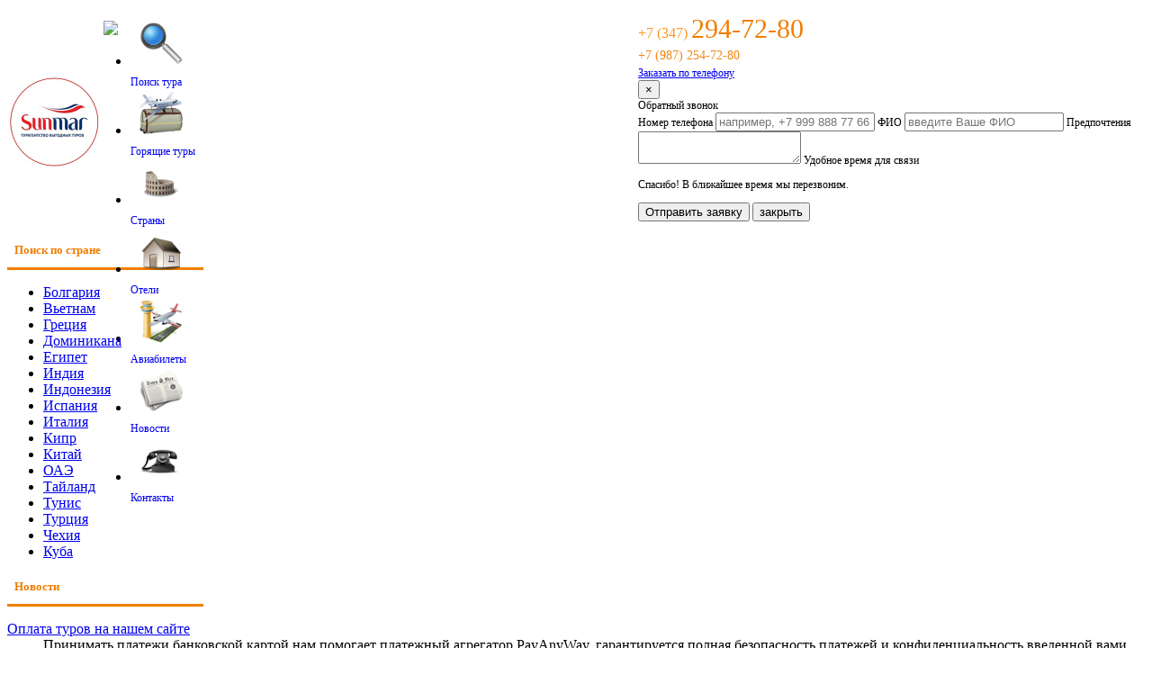

--- FILE ---
content_type: text/html; charset=windows-1251
request_url: http://omegatravelufa.ru/
body_size: 8069
content:
<!DOCTYPE html PUBLIC "-//W3C//DTD XHTML 1.0 Transitional//EN" "http://www.w3.org/TR/xhtml1/DTD/xhtml1-transitional.dtd">
<html xmlns="http://www.w3.org/1999/xhtml" xml:lang="ru" lang="ru">
<head>
	<meta http-equiv="X-UA-Compatible" content="IE=edge" />
	<title>Омега Travel Уфа, подбор и поиск туров, отелей</title>
	<link rel="shortcut icon" type="image/x-icon" href="/bitrix/templates/corp_services_blue/favicon.ico" />
	
	<link rel="stylesheet" type="text/css" href="/bitrix/templates/corp_services_blue/common.css" />
	
	<meta http-equiv="Content-Type" content="text/html; charset=windows-1251" />
<meta name="robots" content="index, follow" />
<meta name="keywords" content="отель, тур, уфа" />
<meta name="description" content="Омега Travel Уфа, подбор и поиск туров, отелей" />
<link href="/bitrix/cache/css/s1/corp_services_blue/page_d6f0d7cabe4c986e2f93912b48b528d4/page_d6f0d7cabe4c986e2f93912b48b528d4_7972b0c94d55878bb5a5ad56169064d1.css?158323518410952" type="text/css" rel="stylesheet" />
<link href="/bitrix/cache/css/s1/corp_services_blue/kernel_main/kernel_main.css?15824642099383" type="text/css" rel="stylesheet" />
<link href="/bitrix/cache/css/s1/corp_services_blue/template_fac0dfe84ac446f34edbc8203a613fc1/template_fac0dfe84ac446f34edbc8203a613fc1_8012015f35e12448aae4c30b4fef7809.css?158246420929384" type="text/css" rel="stylesheet" />

<script type="text/javascript">if(!window.BX)window.BX={message:function(mess){if(typeof mess=='object') for(var i in mess) BX.message[i]=mess[i]; return true;}};</script><script type="text/javascript">(window.BX||top.BX).message({'LANGUAGE_ID':'ru','FORMAT_DATE':'DD.MM.YYYY','FORMAT_DATETIME':'DD.MM.YYYY HH:MI:SS','COOKIE_PREFIX':'BITRIX_SM','USER_ID':'','SERVER_TIME':'1769113165','SERVER_TZ_OFFSET':'10800','USER_TZ_OFFSET':'0','USER_TZ_AUTO':'Y','bitrix_sessid':'2192a9833da577a2737902b8f086a694','SITE_ID':'s1'});(window.BX||top.BX).message({'JS_CORE_LOADING':'Загрузка...','JS_CORE_NO_DATA':'- Нет данных -','JS_CORE_WINDOW_CLOSE':'Закрыть','JS_CORE_WINDOW_EXPAND':'Развернуть','JS_CORE_WINDOW_NARROW':'Свернуть в окно','JS_CORE_WINDOW_SAVE':'Сохранить','JS_CORE_WINDOW_CANCEL':'Отменить','JS_CORE_H':'ч','JS_CORE_M':'м','JS_CORE_S':'с','JSADM_AI_HIDE_EXTRA':'Скрыть лишние','JSADM_AI_ALL_NOTIF':'Показать все','JSADM_AUTH_REQ':'Требуется авторизация!','JS_CORE_WINDOW_AUTH':'Войти','JS_CORE_IMAGE_FULL':'Полный размер'});</script>

<script type="text/javascript" src="/bitrix/cache/js/s1/corp_services_blue/kernel_main/kernel_main.js?1583227996252282"></script>
<script type="text/javascript">BX.setCSSList(['/bitrix/js/main/core/css/core.css']); </script>
<script type="text/javascript">BX.setJSList(['/bitrix/js/main/core/core.js','/bitrix/js/main/core/core_ajax.js','/bitrix/js/main/session.js','/bitrix/js/main/core/core_fx.js','/bitrix/js/main/core/core_window.js','/bitrix/js/main/utils.js']); </script>
<script type="text/javascript">
bxSession.Expand(1440, '2192a9833da577a2737902b8f086a694', false, 'c4bfbc3445d81a469d58b86caeaad356');
</script>


<script type="text/javascript" src="/bitrix/cache/js/s1/corp_services_blue/template_e6c0a0da48a523454ec18e8b5656a636/template_e6c0a0da48a523454ec18e8b5656a636_7c5dd2979d45d63c880d75fb70998c4f.js?1582464209366583"></script>

<script type="text/javascript" src="/bitrix/cache/js/s1/corp_services_blue/page_9dfaf6a1056edb4b2f79c1077e0374f9/page_9dfaf6a1056edb4b2f79c1077e0374f9_0d6be12302255e2c6ce18b2dc4f14e35.js?15832351845909"></script>

	
	<!--[if lte IE 6]>
	<style type="text/css">
		
		#support-question { 
			background-image: none;
			filter: progid:DXImageTransform.Microsoft.AlphaImageLoader(src='./images/question.png', sizingMethod = 'crop'); 
		}
		
		#support-question { left: -9px;}
		
		#banner-overlay {
			background-image: none;
			filter: progid:DXImageTransform.Microsoft.AlphaImageLoader(src='./images/overlay.png', sizingMethod = 'crop');
		}
		
	</style>
	<![endif]-->

	<link rel="stylesheet" type="text/css" href="/bitrix/templates/corp_services_blue/colors.css" />
		
</head>
<body>
		<div id="page-wrapper">
		
			<div id="panel"></div>
	
			<div id="header">
				<table>
					<tr>
						<td id="logo"><a href="/" title="На главную страницу"><img src="/upload/medialibrary/5d0/5d0426b873799098f2aca2d1a9457e6b.jpg" title="SUNMAR.jpg" border="0" alt="SUNMAR.jpg" width="100" height="100"  /></a></td>
						<td id="slogan" style="vertical-align: top;padding-top: 5px;"><a href="/" ><img src="/bitrix/templates/corp_services_blue/logo2.jpg" border="0" width="265" style=" width: 265px; height: auto; margin-top: 8px;"  /></a></td>










<td id="slogan" style="vertical-align: top;padding-top: 5px;">
<ul id="horizontal-multilevel-menu" style="height: 80px;
    background: none;
    box-shadow: none;
    border: 0;
    border-radius: 0;width: 560px;
    padding: 10px 0 0 10px;
    margin: 0;
">


	
	
		
							<li><a href="/tours/" class="root-item" style="
 line-height: 29px;text-decoration: none;font-size: 12px;padding: 0px 10px;
"><img src="/upload/6.png" width="48" /><br>Поиск тура</a></li>
			
		
	
	

	
	
		
							<li><a href="/hot-tours/" class="root-item" style="
 line-height: 29px;text-decoration: none;font-size: 12px;padding: 0px 10px;
"><img src="/upload/3.png" width="48" /><br>Горящие туры</a></li>
			
		
	
	

	
	
		
							<li><a href="/countries/" class="root-item" style="
 line-height: 29px;text-decoration: none;font-size: 12px;padding: 0px 10px;
"><img src="/upload/1.png" width="48" /><br>Страны</a></li>
			
		
	
	

	
	
		
							<li><a href="/hotel/" class="root-item" style="
 line-height: 29px;text-decoration: none;font-size: 12px;padding: 0px 10px;
"><img src="/upload/4.png" width="48" /><br>Отели</a></li>
			
		
	
	

	
	
		
							<li><a href="/air/" class="root-item" style="
 line-height: 29px;text-decoration: none;font-size: 12px;padding: 0px 10px;
"><img src="/upload/2.png" width="48" /><br>Авиабилеты</a></li>
			
		
	
	

	
	
		
							<li><a href="/news/" class="root-item" style="
 line-height: 29px;text-decoration: none;font-size: 12px;padding: 0px 10px;
"><img src="/upload/7.png" width="48" /><br>Новости</a></li>
			
		
	
	

	
	
		
							<li><a href="/contacts/" class="root-item" style="
 line-height: 29px;text-decoration: none;font-size: 12px;padding: 0px 10px;
"><img src="/upload/5.png" width="48" /><br>Контакты</a></li>
			
		
	
	


</ul>
</td>
                                                <td id="phone" style="vertical-align: top;padding-top: 5px;">
<div style="color: rgb(255, 149, 34);"> +7 (347) <span style="font-size: 30px; color: rgb(241, 126, 0);">294-72-80</span> </div>
 
<div style="color: rgb(241, 134, 17); font-size: 14px; line-height: 25px;"> +7 (987) 254-72-80  </div>
 
<div style="font-size: 12px;">	
<a href="#" onclick="return openCallBackModal();">Заказать по телефону</a>
<div class="modal hide fade" id="callBack">
	<div class="modal-header">
		<button type="button" class="close" data-dismiss="modal" aria-hidden="true">&times;</button>
		<div class="modal-title">Обратный звонок</div>
	</div>
	<form method="POST" action="/bitrix/components/wlcomponents/callback/ajax.php" id="callBackForm">
	<div class="modal-body">
		<div id="form">
			<label>Номер телефона</label>
			<input type="text" id="phone" name="phone" placeholder="например, +7 999 888 77 66" />
			<label>ФИО</label>
			<input type="text" id="fio" name="fio" placeholder="введите Ваше ФИО" />
										<label>Предпочтения</label>
				<textarea id="question" name="question"></textarea>
										<label>Удобное время для связи</label>
				<input type="hidden" id="time" name="time"></input>
				<div id="slider-range" class="ui-slider"></div>
					</div>
		<div id="thanks" class="hide">
			<p>Спасибо! В ближайшее время мы перезвоним.</p>
		</div>
	</div>
	<div class="modal-footer">
		<button type="submit" class="btn" id="send_btn">Отправить заявку</button>
		<button type="button" class="btn hide" id="close_btn" data-dismiss="modal" aria-hidden="true">закрыть</button>
	</div>
	</form>
</div></div>
 
<div style="font-size: 12px;"> 
  <br />
 </div>
</td>
					</tr>
				</table>


			</div>


<div class="menu-clear-left"></div>
<div style="display:none;">

<ul id="horizontal-multilevel-menu">


	
	
		
							<li><a href="/hot-tours/" class="root-item">Горящие туры</a></li>
			
		
	
	

	
	
		
							<li><a href="/tours/" class="root-item">Поиск тура</a></li>
			
		
	
	

	
	
		
							<li><a href="/countries/" class="root-item">Страны</a></li>
			
		
	
	

	
	
		
							<li><a href="/hotel/" class="root-item">Отели</a></li>
			
		
	
	

	
	
		
							<li><a href="/air/" class="root-item">Авиабилеты</a></li>
			
		
	
	

	
	
		
							<li><a href="/news/" class="root-item">Новости</a></li>
			
		
	
	

	
	
		
							<li><a href="/contacts/" class="root-item">Контакты</a></li>
			
		
	
	


</ul>
<div class="menu-clear-left"></div>
</div>
				
		
			<div id="content-wrapper">
				<div id="content">
								
					<div id="workarea-wrapper">
						<div id="left-menu">
<h5 style="
    padding: 6px 0 0 8px;  height: 27px;  margin: 0;  width: 210px;  color: #F17E00;  border-bottom: 3px solid #F17E00;  margin-bottom: 6px;
">Поиск по стране</h5>
						

<ul class="left-menu">
<li ><a  href="/tours/bolgaria.php">Болгария</a><li ><a  href="/tours/vietnam.php">Вьетнам</a><li ><a  href="/tours/grecia.php">Греция</a><li ><a  href="/tours/dominikana.php">Доминикана</a><li ><a  href="/tours/egipet.php">Египет</a><li ><a  href="/tours/india.php">Индия</a><li ><a  href="/tours/indonezia.php">Индонезия</a><li ><a  href="/tours/ispania.php">Испания</a><li ><a  href="/tours/italy.php">Италия</a><li ><a  href="/tours/kipr.php">Кипр</a><li ><a  href="/tours/kitay.php">Китай</a><li ><a  href="/tours/oae.php">ОАЭ</a><li ><a  href="/tours/tailand.php">Тайланд</a><li ><a  href="/tours/tunis.php">Тунис</a><li ><a  href="/tours/turcia.php">Турция</a><li ><a  href="/tours/chehia.php">Чехия</a><li ><a  href="/tours/index.php">Куба</a></ul>

<h5 style="
    padding: 6px 0 0 8px;  height: 27px;  margin: 0;  width: 210px;  color: #F17E00;  border-bottom: 3px solid #F17E00;  margin-bottom: 6px;
">Новости</h5>
<dl class="block-list">



<dt><a href="/news/27/">Оплата туров на нашем сайте</a></dt>
<dd>			Принимать платежи банковской картой нам помогает платежный агрегатор PayAnyWay, гарантируется полная безопасность платежей и конфиденциальность введенной вами информации. <br />
<br />
Безопасность платежей с помощью банковских карт обеспечивается технологиями защищенного соединения HTTPS и двухфакторной аутентификации пользователя 3D Secure. В соответствии с ФЗ «О защите прав потребителей» в случае, если вам была оказана услуга ненадлежащего качества, платеж может быть возвращен на банковскую карту, с которой производилась оплата.<br />
<br />
Внимание! Оплата картой на сайте происходит в режиме онлайн, нажать на кнопку &quot;Назад&quot; и вернуться к оплате в дальнейшем будет невозможно! Поэтому, пожалуйста, уточняйте все интересующие Вас вопросы по туристическому продукту до оформления заказа. <br />
<br />
		</dd>



<dt><a href="/news/21/">Туры в рассрочку и кредит</a></dt>
<dd>			Все туры вы можете приобрести в рассрочку на 4 и 6 месяцев<br />
<br />
Решение банка - от 10 минут<br />
Первоначальный взнос - от 0&#37;<br />
Без переплаты&nbsp;&nbsp;&#40;0&#37;&#41;<br />
Минимум документов при оформлении заявки &#40;паспорт и второй документ&#41;<br />
Рассрочка оформляется в офисе продаж <br />
Рассрочка выдается банком &quot;Русский стандарт&quot; <br />
Оплата рассрочки происходит через терминалы банка или кассира<br />
<br />
Туры в кредит<br />
<br />
Если у вас не получается откладывать деньги на отпуск, и вы не смогли накопить на заветную путевку, а в отпуск все же хочется, вы всегда можете купить тур в кредит. Оформить покупку путевки в кредит вы можете в нашем турагентстве. <br />
<br />
Процедура оформления тура в кредит весьма проста:<br />
<br />
1. С помощью калькулятора по кредиту мы подбираем для вас подходящий вариант кредита и оплаты. Далее заполняется заявка на кредит и отправляется по электронной почте в офис банка.<br />
2. Банк рассматривает заявку и в случае положительного ответа отправляет также по электронной почте кредитный договор. &#40;Время рассмотрения заявки не более 20 минут&#41;<br />
3. На следующий день на расчетный счет поступает сумма кредита, которая затем используется для оплаты тура.<br />
4. Согласно графику платежей клиент в дальнейшем рассчитывается с банком ежемесячными платежами.<br />
<br />
Для оформления тура в кредит необходим только паспорт клиента.<br />
<br />
Туры в кредит – весьма удобная процедура:<br />
<br />
Нет первоначального взноса<br />
Срок кредитования от 3 до 24 месяцев<br />
Не требуется поручитель или залог<br />
Сумма кредита от 3 000 до 150 000<br />
Высокая скорость рассмотрения заявки<br />
<br />
<br />
		</dd>



<dt><a href="/news/20/">Оплата банковскими картами в офисе</a></dt>
<dd>			Появилась возможность оплачивать туры банковскими картами в офисе по адресу: <br />
г. Уфа, ул. Цюрупы, д. 97/3, ТК Центральный 3 этаж.<br />
<br />
&nbsp;&nbsp;&nbsp;&nbsp;&nbsp;&nbsp;&nbsp;&nbsp;&nbsp;&nbsp;&nbsp;&nbsp;&nbsp;&nbsp;&nbsp;&nbsp;&nbsp;&nbsp;&nbsp;&nbsp;&nbsp;&nbsp;&nbsp;&nbsp;&nbsp;&nbsp;&nbsp;&nbsp;&nbsp;&nbsp;&nbsp;&nbsp;&nbsp;&nbsp;&nbsp;&nbsp;&nbsp;&nbsp;&nbsp;&nbsp;&nbsp;&nbsp;&nbsp;&nbsp;&nbsp;&nbsp;&nbsp;&nbsp;&nbsp;&nbsp;&nbsp;&nbsp;&nbsp;&nbsp;&nbsp;&nbsp;&nbsp;&nbsp;&nbsp;&nbsp;&nbsp;&nbsp;&nbsp;&nbsp;&nbsp;&nbsp;&nbsp;&nbsp;&nbsp;&nbsp;		</dd>


</dl>



<h5 style="
    padding: 6px 0 0 8px;  height: 27px;  margin: 0;  width: 210px;  color: #F17E00;  border-bottom: 3px solid #F17E00;  margin-bottom: 6px;
">Курс валют</h5>
<a href="http://all-currency.ru" title="Курсы валют">
<img src="http://all-currency.ru/make-images/informer-d-180x90-multi.php?code=R01235&val=USD" alt="Курс Доллар США - рубль" border="0"></a>


						</div>						
						<div id="workarea">
							<div id="workarea-inner">
							<h5> </h5> 

 <center> <div id="beono_banner_slider_314bc" class="beono-banner_slider beono-banner_slider_pager_bulls beono-banner_slider_pager_horizontal beono-banner_slider_pager_top_left" style="width:100%;height:460px">
		<div class="beono-banner_slider-pager">
		<div class="beono-banner_slider-pager-inner">
									<a class="active" href="#" title="Ранее бронирование">&nbsp</a>
									<a  href="#" title="Экзотические туры">&nbsp</a>
									<a  href="#" title="Оформление виз">&nbsp</a>
									<a  href="#" title="Рассрочка">&nbsp</a>
									<a  href="#" title="Экскурсионные туры">&nbsp</a>
				</div>
	</div>
		<div class="beono-banner_slider-wrapper">
					<div class="beono-banner_slider-item"><a href="http://omegatravelufa.ru/"><img alt="Ранее бронирование" src="/upload/medialibrary/80f/80f8a29dd76b156bae9a50d3139302e9.jpg"/></a></div>
							<div class="beono-banner_slider-item"><img alt="Экзотические туры" src="/upload/medialibrary/aa9/aa9322fe5a5546bb7015fde21367f113.jpg"/></div>
							<div class="beono-banner_slider-item"><img alt="Оформление виз" src="/upload/medialibrary/e44/e444c341a33c4a9bf9ac9644cd7980a3.jpg"/></div>
							<div class="beono-banner_slider-item"><img alt="Рассрочка" src="/upload/medialibrary/686/68652fb59c3fd062f4d375e10bfd1126.jpg"/></div>
							<div class="beono-banner_slider-item"><img alt="Экскурсионные туры" src="/upload/medialibrary/7c8/7c8379328fb0a92d150473d3a2e016d7.jpg"/></div>
				</div>	
</div>
<script type="text/javascript">	
/* <![CDATA[ */
(function($) {
	var obBeonoRotation = new Beono_Banner_Rotation ({
		id : 'beono_banner_slider_314bc',
		transition_speed: 300,
		transition_interval: 5000,
		effect: 'fade',
		stop_on_focus: false	});
		obBeonoRotation.init();

	
})(jQuery);
/* ]]> */
</script>
 </center> 
<br />
 
<br />
 
<div class="tv-search-form tv-moduleid-173795"></div>
 
<div class="tv-search-form tv-moduleid-173795"></div>
 
<div align="center"> 
  <div id="ts_search_form" align="center"></div>
 
  <div id="ts_search_result" align="center"></div>
 </div>
 
<script type="text/javascript">
 TS_Init_Module({ theme: "transparent", formtype: "compact", newpage: "1", pricetype: "0", city: "4", country: "6" });
</script>
 
<div class="tv-search-form tv-moduleid-173795"></div>
 <img id="bxid_979645" src="/bitrix/images/fileman/htmledit2/script.gif" /> 
<div class="tv-search-form tv-moduleid-173795"></div>
            							</div>
						</div>
					</div>
					
				</div>
				
				<div id="sidebar">
					<div id="sidebar-inner">
					
						



					 
<h5>Погода</h5>
 
<!-- Gismeteo informer START -->
 <link rel="stylesheet" type="text/css" href="http://www.gismeteo.ru/static/css/informer2/gs_informerClient.min.css"></link> 
<div id="gsInformerID-Ng7QVKPHw11y4F" class="gsInformer" style="width: 187px; height: 252px;"> 
  <div class="gsIContent"> 
    <div id="cityLink"> <a href="http://www.gismeteo.ru/city/daily/6618/" target="_blank" >Погода в Хургаде</a> 
      <br />
     <a href="http://www.gismeteo.ru/city/daily/4588/" target="_blank" >Погода в Уфе</a> 
      <br />
     <a href="http://www.gismeteo.ru/city/daily/3673/" target="_blank" >Погода в Афинах</a> 
      <br />
     <a href="http://www.gismeteo.ru/city/daily/5533/" target="_blank" >Погода в Абу-Даби</a> 
      <br />
     <a href="http://www.gismeteo.ru/city/daily/5529/" target="_blank" >Погода в Дубае</a> 
      <br />
     <a href="http://www.gismeteo.ru/city/daily/5530/" target="_blank" >Погода в Шардже</a> 
      <br />
     <a href="http://www.gismeteo.ru/city/daily/5993/" target="_blank" >Погода в Бангкоке</a> 
      <br />
     <a href="http://www.gismeteo.ru/city/daily/3719/" target="_blank" >Погода в Стамбуле</a> </div>
   
    <div class="gsLinks"> 
      <table> 
        <tbody>
          <tr> <td> 
              <div class="leftCol"> <a href="http://www.gismeteo.ru" target="_blank" > <img alt="Gismeteo" title="Gismeteo" src="http://www.gismeteo.ru/static/images/informer2/logo-mini2.png" align="absmiddle" border="0"  /> <span>Gismeteo</span> </a> </div>
             
              <div class="rightCol"> <a href="http://www.gismeteo.ru/" target="_blank" >Подробнее</a> </div>
             </td> </tr>
         </tbody>
      </table>
     </div>
   </div>
 </div>
 
<script src="http://www.gismeteo.ru/ajax/getInformer/?hash=Ng7QVKPHw11y4F" type="text/javascript"></script>
 
<!-- Gismeteo informer END -->


<div style="display: block; width: 160px; margin: 25px 0 5px;padding: 0 20px;">

<script type="text/javascript" src="//yandex.st/share/share.js"
charset="utf-8"></script>
<div class="yashare-auto-init" data-yashareL10n="ru"
 data-yashareType="none" data-yashareQuickServices="vkontakte,facebook,twitter,odnoklassniki"

></div> 

</div>




<script type="text/javascript" src="//vk.com/js/api/openapi.js?105"></script>
<br><br>
<!-- VK Widget -->
<div id="vk_groups"></div>
<script type="text/javascript">
VK.Widgets.Group("vk_groups", {mode: 2, width: "200", height: "400"}, 32040602);
</script>
<br><br>





					</div>
				</div>
			</div>
	
			<div id="space-for-footer"></div>
			
		</div>
		














<div class="ss" style="
    display: block;
    text-align: center;
">
  
 
 

 
<img src="/bitrix/templates/corp_services_blue/logo_coral.png" border="0" width="170"><img src="/bitrix/templates/corp_services_blue/logo_bgoperator.gif" border="0" width="170">
 

 

 

 

 

 
<img src="/bitrix/templates/corp_services_blue/logo_anex.png" border="0" width="170">
<img src="/bitrix/templates/corp_services_blue/logo_sunmar.png" border="0" width="170">
<img src="/bitrix/templates/corp_services_blue/pegast.jpg" border="0" width="170">
<!--img src="/bitrix/templates/corp_services_blue/ukrest.jpg" border="0" width="170"-->
<img src="/bitrix/templates/corp_services_blue/pac.jpg" border="0" width="170">
<!--img src="/bitrix/templates/corp_services_blue/logo_labirint.jpg" border="0" width="170"-->
 

 

 

 
<img src="/bitrix/templates/corp_services_blue/logo_MZT.png" border="0" width="170"><img src="/bitrix/templates/corp_services_blue/logo-turtransvoyage.png" border="0" width="170">
 

<img src="/bitrix/templates/corp_services_blue/logo_rus_express.gif" border="0" width="170">
  
</div>





		<div id="footer">
		
			<div id="copyright">
			
<table border="0" cellpadding="1" cellspacing="1" align="left"> 
  <tbody> 
    <tr><!--td> <a href="http://vk.com/club32040602" target="_blank" rel="nofollow" ><img style=" width: 32px; margin: 0 10px 0 0;" src="/bitrix/templates/corp_services_blue/705d0e698f.gif"  /></a> </td--><td> 
<!-- Yandex.Metrika informer -->
 <a href="http://metrika.yandex.ru/stat/?id=23622781&from=informer" target="_blank" rel="nofollow" ><img src="//bs.yandex.ru/informer/23622781/3_1_FFFFFFFF_EFEFEFFF_0_pageviews" style="width:88px; height:31px; border:0;" alt="Яндекс.Метрика" title="Яндекс.Метрика: данные за сегодня (просмотры, визиты и уникальные посетители)" onclick="try{Ya.Metrika.informer({i:this,id:23622781,lang:'ru'});return false}catch(e){}"  /></a> 
<!-- /Yandex.Metrika informer -->
 
<!-- Yandex.Metrika counter -->
 
<script type="text/javascript">(function (d, w, c) { (w[c] = w[c] || []).push(function() { try { w.yaCounter23622781 = new Ya.Metrika({id:23622781, clickmap:true, trackLinks:true, accurateTrackBounce:true}); } catch(e) { } }); var n = d.getElementsByTagName("script")[0], s = d.createElement("script"), f = function () { n.parentNode.insertBefore(s, n); }; s.type = "text/javascript"; s.async = true; s.src = (d.location.protocol == "https:" ? "https:" : "http:") + "//mc.yandex.ru/metrika/watch.js"; if (w.opera == "[object Opera]") { d.addEventListener("DOMContentLoaded", f, false); } else { f(); } })(document, window, "yandex_metrika_callbacks");</script>
 <noscript> 
          <div><img src="//mc.yandex.ru/watch/23622781" style="position:absolute; left:-9999px;"  /></div>
         </noscript> 
<!-- /Yandex.Metrika counter -->
 </td><td> 
        <p style="margin: 0px;">Работает на &laquo;<noindex><a href="http://1c-bitrix.ru/" target="_blank" rel="nofollow" style="color: rgb(0, 107, 198);" >1С-Битрикс: Управление сайтом</a></noindex>&raquo;.</p>
       
        <p style="margin: 0px;">Разработано в<a href="http://www.soft-servis.ru/" target="_blank" style="color: rgb(0, 107, 198);" > ГК &quot;Софт-сервис&quot;</a></p>
       </td></tr>
   </tbody>
 </table>
			</div>
			<div id="bottom-menu">			
			
<ul id="footer-links">
	<li><a href="/page.php">Купить тур| Оплата| Доставка</a></li>
	<li><a href="/search/map.php">Карта сайта</a></li>
	<li><a href="/contacts/">Контакты</a></li>
	<li><a href="/dogovor/">Договор с туристом</a></li>
	<li><a href="/search/politika-konfidetsialnosti/">Политика конфидециальности</a></li>
</ul>		
			</div>
		</div>	



</body>
</html>